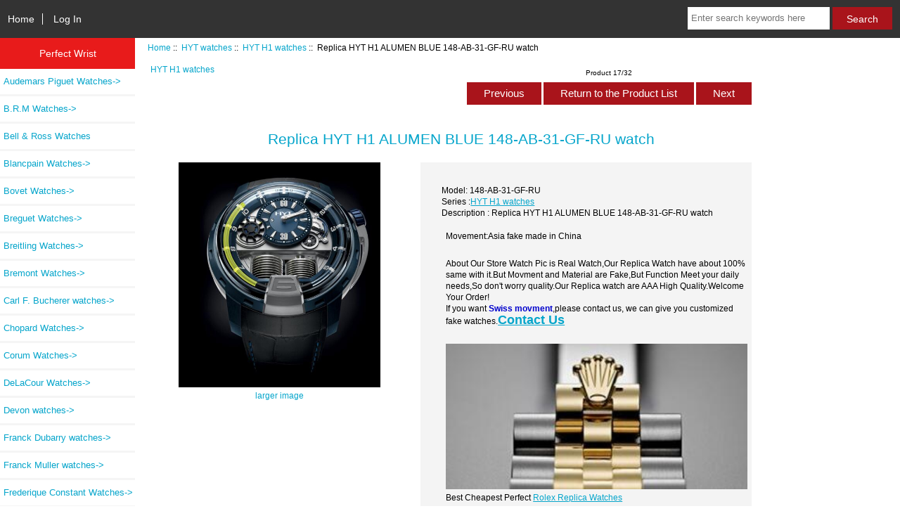

--- FILE ---
content_type: text/html; charset=utf-8
request_url: https://www.perfectwrist.ru/replica-hyt-h1-alumen-blue-148ab31gfru-watch-p-6294.html
body_size: 7799
content:
<!DOCTYPE html>
<html dir="ltr" lang="en">
  <head>
  <meta charset="utf-8">
  <title>Replica HYT H1 ALUMEN BLUE 148-AB-31-GF-RU watch [148-AB-31-GF-RU] : Perfect Wrist- High Quality Replica Watches For Sale Fake Watches - Perfectwrist.ru</title>
  <meta name="keywords" content="Replica HYT H1 ALUMEN BLUE 148-AB-31-GF-RU watch [148-AB-31-GF-RU] Audemars Piguet Watches Rado Watches Hublot Watches Richard Mille Watches DeLaCour Watches Urwerk Watches Ulysse Nardin Watches Chopard Watches Patek Philippe Watches Tonino Lamborghini Watches Graham Watches Zenith Watches B.R.M Watches Breguet Watches Bell & Ross Watches Blancpain Watches Maurice Lacroix watches Breitling Watches U-Boat Watches Greubel Forsey watches Harry Winston watches Girard-Perregaux watches Longines watches Jacob & Co watches Franck Dubarry watches HYT watches Devon watches Porsche Design Watches Carl F. Bucherer watches Corum Watches Romain Jerome Watches Oris watches Franck Muller watches MB & F watches Grand Seiko Watches Bremont Watches Rebellion watches TUDOR Watches Rolex Watches Payment Glashuette Original Watches Versace Watches Parmigiani Watches Movado Watches Bovet Watches Frederique Constant Watches Perfect wrist replica fake watches made China" />
  <meta name="description" content="Perfect Wrist- High Quality Replica Watches For Sale Fake Watches - Perfectwrist.ru Replica HYT H1 ALUMEN BLUE 148-AB-31-GF-RU watch [148-AB-31-GF-RU] - Our Luxruy replica HYT H1 ALUMEN BLUE 148-AB-31-GF-RU watches are best replica. Please Check out our luxury replica high quality watches catalog and be amazed! Item Type: replica HYT H1 watches " />
  <meta http-equiv="Access-Control-Allow-Origin" content="*">


  <meta name="viewport" content="width=device-width, initial-scale=1, user-scalable=yes"/>


  <base href="https://www.perfectwrist.ru/" />
  <link rel="canonical" href="https://www.perfectwrist.ru/replica-hyt-h1-alumen-blue-148ab31gfru-watch-p-6294.html" />

<link rel="stylesheet" type="text/css" href="includes/templates/responsive_classic/css/stylesheet.css" />
<link rel="stylesheet" type="text/css" href="includes/templates/responsive_classic/css/stylesheet_colors.css" />
<link rel="stylesheet" type="text/css" href="includes/templates/responsive_classic/css/stylesheet_css_buttons.css" />
<link rel="stylesheet" type="text/css" media="print" href="includes/templates/responsive_classic/css/print_stylesheet.css" />

<script type="text/javascript">window.jQuery || document.write(unescape('%3Cscript type="text/javascript" src="https://code.jquery.com/jquery-3.3.1.min.js" integrity="sha256-FgpCb/KJQlLNfOu91ta32o/NMZxltwRo8QtmkMRdAu8=" crossorigin="anonymous"%3E%3C/script%3E'));</script>
<script type="text/javascript">window.jQuery || document.write(unescape('%3Cscript type="text/javascript" src="includes/templates/responsive_classic/jscript/jquery.min.js"%3E%3C/script%3E'));</script>
<script type="text/javascript">window.jQuery || document.write(unescape('%3Cscript type="text/javascript" src="includes/templates/template_default/jscript/jquery.min.js"%3E%3C/script%3E'));</script>

<script type="text/javascript" src="includes/templates/responsive_classic/jscript/jscript_matchHeight-min.js"></script>
<script type="text/javascript" src="includes/modules/pages/product_info/jscript_textarea_counter.js"></script>
<script>
if (typeof zcJS == "undefined" || !zcJS) {
  window.zcJS = { name: 'zcJS', version: '0.1.0.0' };
}

zcJS.ajax = function (options) {
  options.url = options.url.replace("&amp;", unescape("&amp;"));
  var deferred = jQuery.Deferred(function (d) {
      var securityToken = 'cc958be46e56f8f71dd43e9c304da0a6';
      var defaults = {
          cache: false,
          type: 'POST',
          traditional: true,
          dataType: 'json',
          timeout: 5000,
          data: jQuery.extend(true,{
            securityToken: securityToken
        }, options.data)
      },
      settings = jQuery.extend(true, {}, defaults, options);
      if (typeof(console.log) == 'function') {
          console.log( settings );
      }

      d.done(settings.success);
      d.fail(settings.error);
      d.done(settings.complete);
      var jqXHRSettings = jQuery.extend(true, {}, settings, {
          success: function (response, textStatus, jqXHR) {
            d.resolve(response, textStatus, jqXHR);
          },
          error: function (jqXHR, textStatus, errorThrown) {
              if (window.console) {
                if (typeof(console.log) == 'function') {
                  console.log(jqXHR);
                }
              }
              d.reject(jqXHR, textStatus, errorThrown);
          },
          complete: d.resolve
      });
      jQuery.ajax(jqXHRSettings);
   }).fail(function(jqXHR, textStatus, errorThrown) {
   var response = jqXHR.getResponseHeader('status');
   var responseHtml = jqXHR.responseText;
   var contentType = jqXHR.getResponseHeader("content-type");
   switch (response)
     {
       case '403 Forbidden':
         var jsonResponse = JSON.parse(jqXHR.responseText);
         var errorType = jsonResponse.errorType;
         switch (errorType)
         {
           case 'ADMIN_BLOCK_WARNING':
           break;
           case 'AUTH_ERROR':
           break;
           case 'SECURITY_TOKEN':
           break;

           default:
             alert('An Internal Error of type '+errorType+' was received while processing an ajax call. The action you requested could not be completed.');
         }
       break;
       default:
        if (jqXHR.status === 200) {
            if (contentType.toLowerCase().indexOf("text/html") >= 0) {
                document.open();
                document.write(responseHtml);
                document.close();
            }
         }
     }
   });

  var promise = deferred.promise();
  return promise;
};
zcJS.timer = function (options) {
  var defaults = {
    interval: 10000,
    startEvent: null,
    intervalEvent: null,
    stopEvent: null

},
  settings = jQuery.extend(true, {}, defaults, options);

  var enabled = new Boolean(false);
  var timerId = 0;
  var mySelf;
  this.Start = function()
  {
      this.enabled = new Boolean(true);

      mySelf = this;
      mySelf.settings = settings;
      if (mySelf.enabled)
      {
          mySelf.timerId = setInterval(
          function()
          {
              if (mySelf.settings.intervalEvent)
              {
                mySelf.settings.intervalEvent(mySelf);
              }
          }, mySelf.settings.interval);
          if (mySelf.settings.startEvent)
          {
            mySelf.settings.startEvent(mySelf);
          }
      }
  };
  this.Stop = function()
  {
    mySelf.enabled = new Boolean(false);
    clearInterval(mySelf.timerId);
    if (mySelf.settings.stopEvent)
    {
      mySelf.settings.stopEvent(mySelf);
    }
  };
};

</script>


<script type="text/javascript">

(function($) {
$(document).ready(function() {

$('#contentMainWrapper').addClass('onerow-fluid');
 $('#mainWrapper').css({
     'max-width': '100%',
     'margin': 'auto'
 });
 $('#headerWrapper').css({
     'max-width': '100%',
     'margin': 'auto'
 });
 $('#navSuppWrapper').css({
     'max-width': '100%',
     'margin': 'auto'
 });


$('.leftBoxContainer').css('width', '');
$('.rightBoxContainer').css('width', '');
$('#mainWrapper').css('margin', 'auto');

$('a[href="#top"]').click(function(){
$('html, body').animate({scrollTop:0}, 'slow');
return false;
});

$(".categoryListBoxContents").click(function() {
window.location = $(this).find("a").attr("href"); 
return false;
});

$('.centeredContent').matchHeight();
$('.specialsListBoxContents').matchHeight();
$('.centerBoxContentsAlsoPurch').matchHeight();
$('.categoryListBoxContents').matchHeight();

$('.no-fouc').removeClass('no-fouc');
});

}) (jQuery);

</script>

<script type="text/javascript">
function popupWindow(url) {
  window.open(url,'popupWindow','toolbar=no,location=no,directories=no,status=no,menubar=no,scrollbars=no,resizable=yes,copyhistory=no,width=100,height=100,screenX=150,screenY=150,top=150,left=150')
}
function popupWindowPrice(url) {
  window.open(url,'popupWindow','toolbar=no,location=no,directories=no,status=no,menubar=no,scrollbars=yes,resizable=yes,copyhistory=no,width=600,height=400,screenX=150,screenY=150,top=150,left=150')
}
</script>

<link rel="stylesheet" type="text/css" href="includes/templates/responsive_classic/css/responsive.css" /><link rel="stylesheet" type="text/css" href="includes/templates/responsive_classic/css/responsive_default.css" />  <script type="text/javascript">document.documentElement.className = 'no-fouc';</script>
  <link rel="stylesheet" type="text/css" href="https://maxcdn.bootstrapcdn.com/font-awesome/4.7.0/css/font-awesome.min.css" />
</head>


<body id="productinfoBody">



<div id="mainWrapper">



<!--bof-header logo and navigation display-->

<div id="headerWrapper">

<!--bof navigation display-->
<div id="navMainWrapper" class="group onerow-fluid">

<div id="navMain">
  <ul class="back">
    <li><a href="https://www.perfectwrist.ru/">Home</a></li>
    <li class="last"><a href="https://www.perfectwrist.ru/index.php?main_page=login">Log In</a></li>

  </ul>
<div id="navMainSearch" class="forward"><form name="quick_find_header" action="https://www.perfectwrist.ru/index.php?main_page=advanced_search_result" method="get"><input type="hidden" name="main_page" value="advanced_search_result" /><input type="hidden" name="search_in_description" value="1" /><input type="text" name="keyword" size="6" maxlength="30" style="width: 100px" placeholder="Enter search keywords here" aria-label="Enter search keywords here"  />&nbsp;<input class="cssButton submit_button button  button_search" onmouseover="this.className='cssButtonHover  button_search button_searchHover'" onmouseout="this.className='cssButton submit_button button  button_search'" type="submit" value="Search" /></form></div>
</div>
</div>
<!--eof navigation display-->


<!--bof branding display-->


<!--eof branding display-->
<!--eof header logo and navigation display-->


<!--bof optional categories tabs navigation display-->

<!--eof optional categories tabs navigation display-->

<!--bof header ezpage links-->
<!--eof header ezpage links-->
</div>


<div id="contentMainWrapper">

  <div class="col150">
<!--// bof: categories //-->
<div class="leftBoxContainer" id="categories" style="width: 200px">
<h3 class="leftBoxHeading" id="categoriesHeading">Perfect Wrist</h3>
<div id="categoriesContent" class="sideBoxContent"><ul class="list-links">
<li><a class="category-top" href="https://www.perfectwrist.ru/audemars-piguet-watches-c-1.html">Audemars Piguet Watches-&gt;</a></li>
<li><a class="category-top" href="https://www.perfectwrist.ru/brm-watches-c-167.html">B.R.M Watches-&gt;</a></li>
<li><a class="category-top" href="https://www.perfectwrist.ru/bell-ross-watches-c-187.html">Bell & Ross Watches</a></li>
<li><a class="category-top" href="https://www.perfectwrist.ru/blancpain-watches-c-192.html">Blancpain Watches-&gt;</a></li>
<li><a class="category-top" href="https://www.perfectwrist.ru/bovet-watches-c-479.html">Bovet Watches-&gt;</a></li>
<li><a class="category-top" href="https://www.perfectwrist.ru/breguet-watches-c-178.html">Breguet Watches-&gt;</a></li>
<li><a class="category-top" href="https://www.perfectwrist.ru/breitling-watches-c-206.html">Breitling Watches-&gt;</a></li>
<li><a class="category-top" href="https://www.perfectwrist.ru/bremont-watches-c-395.html">Bremont Watches-&gt;</a></li>
<li><a class="category-top" href="https://www.perfectwrist.ru/carl-f-bucherer-watches-c-338.html">Carl F. Bucherer watches-&gt;</a></li>
<li><a class="category-top" href="https://www.perfectwrist.ru/chopard-watches-c-126.html">Chopard Watches-&gt;</a></li>
<li><a class="category-top" href="https://www.perfectwrist.ru/corum-watches-c-349.html">Corum Watches-&gt;</a></li>
<li><a class="category-top" href="https://www.perfectwrist.ru/delacour-watches-c-117.html">DeLaCour Watches-&gt;</a></li>
<li><a class="category-top" href="https://www.perfectwrist.ru/devon-watches-c-317.html">Devon watches-&gt;</a></li>
<li><a class="category-top" href="https://www.perfectwrist.ru/franck-dubarry-watches-c-294.html">Franck Dubarry watches-&gt;</a></li>
<li><a class="category-top" href="https://www.perfectwrist.ru/franck-muller-watches-c-381.html">Franck Muller watches-&gt;</a></li>
<li><a class="category-top" href="https://www.perfectwrist.ru/frederique-constant-watches-c-503.html">Frederique Constant Watches-&gt;</a></li>
<li><a class="category-top" href="https://www.perfectwrist.ru/girardperregaux-watches-c-251.html">Girard-Perregaux  watches-&gt;</a></li>
<li><a class="category-top" href="https://www.perfectwrist.ru/glashuette-original-watches-c-437.html">Glashuette Original Watches-&gt;</a></li>
<li><a class="category-top" href="https://www.perfectwrist.ru/graham-watches-c-156.html">Graham Watches-&gt;</a></li>
<li><a class="category-top" href="https://www.perfectwrist.ru/grand-seiko-watches-c-390.html">Grand Seiko Watches-&gt;</a></li>
<li><a class="category-top" href="https://www.perfectwrist.ru/greubel-forsey-watches-c-226.html">Greubel Forsey watches</a></li>
<li><a class="category-top" href="https://www.perfectwrist.ru/harry-winston-watches-c-227.html">Harry Winston watches-&gt;</a></li>
<li><a class="category-top" href="https://www.perfectwrist.ru/hublot-watches-c-28.html">Hublot Watches-&gt;</a></li>
<li><a class="category-top" href="https://www.perfectwrist.ru/hyt-watches-c-298.html"><span class="category-subs-parent">HYT watches</span>-&gt;</a></li>
<li><a class="category-products" href="https://www.perfectwrist.ru/hyt-h0-watches-c-298_300.html">&nbsp;&nbsp;|_&nbsp;HYT H0 watches</a></li>
<li><a class="category-products" href="https://www.perfectwrist.ru/hyt-h1-watches-c-298_302.html"><span class="category-subs-selected">&nbsp;&nbsp;|_&nbsp;HYT H1 watches</span></a></li>
<li><a class="category-products" href="https://www.perfectwrist.ru/hyt-h2-watches-c-298_303.html">&nbsp;&nbsp;|_&nbsp;HYT H2 watches</a></li>
<li><a class="category-products" href="https://www.perfectwrist.ru/hyt-h4-watches-c-298_352.html">&nbsp;&nbsp;|_&nbsp;HYT H4 watches</a></li>
<li><a class="category-products" href="https://www.perfectwrist.ru/hyt-h5-watches-c-298_408.html">&nbsp;&nbsp;|_&nbsp;HYT H5 watches</a></li>
<li><a class="category-products" href="https://www.perfectwrist.ru/hyt-h%C2%B20-watches-c-298_299.html">&nbsp;&nbsp;|_&nbsp;HYT H²0  watches</a></li>
<li><a class="category-products" href="https://www.perfectwrist.ru/hyt-moon-c-298_550.html">&nbsp;&nbsp;|_&nbsp;HYT Moon</a></li>
<li><a class="category-products" href="https://www.perfectwrist.ru/hyt-skull-watches-c-298_301.html">&nbsp;&nbsp;|_&nbsp;HYT skull watches</a></li>
<li><a class="category-products" href="https://www.perfectwrist.ru/hyt-soonow-c-298_403.html">&nbsp;&nbsp;|_&nbsp;HYT SOONOW</a></li>
<li><a class="category-top" href="https://www.perfectwrist.ru/jacob-co-watches-c-287.html">Jacob & Co watches-&gt;</a></li>
<li><a class="category-top" href="https://www.perfectwrist.ru/longines-watches-c-272.html">Longines watches-&gt;</a></li>
<li><a class="category-top" href="https://www.perfectwrist.ru/maurice-lacroix-watches-c-199.html">Maurice Lacroix watches-&gt;</a></li>
<li><a class="category-top" href="https://www.perfectwrist.ru/mb-f-watches-c-387.html">MB & F watches-&gt;</a></li>
<li><a class="category-top" href="https://www.perfectwrist.ru/movado-watches-c-451.html">Movado Watches-&gt;</a></li>
<li><a class="category-top" href="https://www.perfectwrist.ru/oris-watches-c-366.html">Oris watches-&gt;</a></li>
<li><a class="category-top" href="https://www.perfectwrist.ru/parmigiani-watches-c-447.html">Parmigiani Watches-&gt;</a></li>
<li><a class="category-top" href="https://www.perfectwrist.ru/patek-philippe-watches-c-149.html">Patek Philippe Watches-&gt;</a></li>
<li><a class="category-top" href="https://www.perfectwrist.ru/payment-c-432.html">Payment</a></li>
<li><a class="category-top" href="https://www.perfectwrist.ru/porsche-design-watches-c-320.html">Porsche Design Watches-&gt;</a></li>
<li><a class="category-top" href="https://www.perfectwrist.ru/rado-watches-c-10.html">Rado Watches-&gt;</a></li>
<li><a class="category-top" href="https://www.perfectwrist.ru/rebellion-watches-c-412.html">Rebellion watches-&gt;</a></li>
<li><a class="category-top" href="https://www.perfectwrist.ru/richard-mille-watches-c-58.html">Richard Mille Watches-&gt;</a></li>
<li><a class="category-top" href="https://www.perfectwrist.ru/rolex-watches-c-425.html">Rolex Watches-&gt;</a></li>
<li><a class="category-top" href="https://www.perfectwrist.ru/romain-jerome-watches-c-360.html">Romain Jerome Watches-&gt;</a></li>
<li><a class="category-top" href="https://www.perfectwrist.ru/tonino-lamborghini-watches-c-155.html">Tonino Lamborghini Watches</a></li>
<li><a class="category-top" href="https://www.perfectwrist.ru/tudor-watches-c-418.html">TUDOR Watches-&gt;</a></li>
<li><a class="category-top" href="https://www.perfectwrist.ru/uboat-watches-c-219.html">U-Boat Watches-&gt;</a></li>
<li><a class="category-top" href="https://www.perfectwrist.ru/ulysse-nardin-watches-c-122.html">Ulysse Nardin Watches-&gt;</a></li>
<li><a class="category-top" href="https://www.perfectwrist.ru/urwerk-watches-c-120.html">Urwerk Watches</a></li>
<li><a class="category-top" href="https://www.perfectwrist.ru/versace-watches-c-444.html">Versace Watches-&gt;</a></li>
<li><a class="category-top" href="https://www.perfectwrist.ru/zenith-watches-c-159.html">Zenith Watches-&gt;</a></li>
</ul></div></div>
<!--// eof: categories //-->

  </div>


  <div class="col670">

<!-- bof  breadcrumb -->
    <div id="navBreadCrumb">  <a href="https://www.perfectwrist.ru/">Home</a>&nbsp;::&nbsp;
  <a href="https://www.perfectwrist.ru/hyt-watches-c-298.html">HYT watches</a>&nbsp;::&nbsp;
  <a href="https://www.perfectwrist.ru/hyt-h1-watches-c-298_302.html">HYT H1 watches</a>&nbsp;::&nbsp;
Replica HYT H1 ALUMEN BLUE 148-AB-31-GF-RU watch
</div>
<!-- eof breadcrumb -->


<!-- bof upload alerts -->
<!-- eof upload alerts -->

<style type="text/css">
<!--
.STYLE1 {font-weight: bold}
.STYLE2 {
	color: #0000CC;
	font-weight: bold;
}
-->
</style>

<div class="centerColumn" id="productGeneral">

<!--bof Form start-->
<form name="cart_quantity" action="https://www.perfectwrist.ru/replica-hyt-h1-alumen-blue-148ab31gfru-watch-p-6294.html?action=add_product" method="post" enctype="multipart/form-data"><input type="hidden" name="securityToken" value="cc958be46e56f8f71dd43e9c304da0a6" />
<!--eof Form start-->


<!--bof Category Icon -->

<div id="categoryIcon" class="categoryIcon alignLeft"><a href="https://www.perfectwrist.ru/hyt-h1-watches-c-298_302.html">HYT H1 watches</a></div>
<!--eof Category Icon -->

<!--bof Prev/Next top position -->
<div class="navNextPrevWrapper centeredContent">
<p class="navNextPrevCounter">Product 17/32</p>
<div class="navNextPrevList"><a href="https://www.perfectwrist.ru/hyt-h10-black-h02095a-replica-watches-for-sale-p-8277.html"><span class="cssButton normal_button button  button_prev" onmouseover="this.className='cssButtonHover normal_button button  button_prev button_prevHover'" onmouseout="this.className='cssButton normal_button button  button_prev'">&nbsp;Previous&nbsp;</span></a></div>
<div class="navNextPrevList"><a href="https://www.perfectwrist.ru/hyt-h1-watches-c-298_302.html"><span class="cssButton normal_button button  button_return_to_product_list" onmouseover="this.className='cssButtonHover normal_button button  button_return_to_product_list button_return_to_product_listHover'" onmouseout="this.className='cssButton normal_button button  button_return_to_product_list'">&nbsp;Return to the Product List&nbsp;</span></a></div>
<div class="navNextPrevList"><a href="https://www.perfectwrist.ru/replica-hyt-h1-azo-project-148pa21gfru-watch-p-6296.html"><span class="cssButton normal_button button  button_next" onmouseover="this.className='cssButtonHover normal_button button  button_next button_nextHover'" onmouseout="this.className='cssButton normal_button button  button_next'">&nbsp;Next&nbsp;</span></a></div>
</div>
<!--eof Prev/Next top position-->

<div id="prod-info-top">
<!--bof Product Name-->
<h1 id="productName" class="productGeneral">Replica HYT H1 ALUMEN BLUE 148-AB-31-GF-RU watch</h1>
<!--eof Product Name-->

<div id="pinfo-left" class="group">
<!--bof Main Product Image -->
<div id="productMainImage" class="centeredContent back">
<script type="text/javascript">
document.write('<a href="javascript:popupWindow(\'https://www.perfectwrist.ru/index.php?main_page=popup_image&amp;pID=6294\')"><img src="images/HYT H1 148-AB-31-GF-RU watch.jpg" alt="Replica HYT H1 ALUMEN BLUE 148-AB-31-GF-RU watch" title="Replica HYT H1 ALUMEN BLUE 148-AB-31-GF-RU watch" width="287" height="320" /><br /><span class="imgLink">larger image</span></a>');
</script>
<noscript>
<a href="https://www.perfectwrist.ru/index.php?main_page=popup_image&amp;pID=6294" target="_blank"><img src="images/HYT H1 148-AB-31-GF-RU watch.jpg" alt="Replica HYT H1 ALUMEN BLUE 148-AB-31-GF-RU watch" title="Replica HYT H1 ALUMEN BLUE 148-AB-31-GF-RU watch" width="287" height="320" /><br /><span class="imgLink">larger image</span></a></noscript>
</div><!--eof Main Product Image-->

<!--bof Additional Product Images -->
 <!--eof Additional Product Images -->
</div>

<div id="pinfo-right" class="group grids">
<!--bof Product Price block -->
<!--bof Product details list  -->
<ul id="productDetailsList">
  <li>Model: 148-AB-31-GF-RU</li>
  
  
  
  <li>Series :<a href="https://www.perfectwrist.ru/hyt-h1-watches-c-298_302.html">HYT H1 watches</a></li>
  <li>Description : Replica HYT H1 ALUMEN BLUE 148-AB-31-GF-RU watch</li>
  <p id="availability_statut">
				<span id="availability_label">Movement:Asia fake made in China</span></p>
<P>About Our Store Watch Pic is Real Watch,Our Replica Watch have about 100% same with it.But Movment and Material are Fake,But Function Meet your daily needs,So don't worry quality.Our Replica watch are AAA High Quality.Welcome Your Order!<br />If you want <span class="STYLE2">Swiss movment</span>,please contact us, we can give you customized fake watches.<span class="contact STYLE1"><a href="https://www.perfectwrist.ru/contact_us.html">Contact Us</a></span></P>
<p><a href="https://www.perfectwrist.ru/rolex-watches-c-425.html"><img src="https://www.perfectwrist.ru/images/Rolexlogo.jpg" width="430" border="0" ></a> Best Cheapest Perfect <a href="https://www.perfectwrist.ru/rolex-watches-c-425.html">Rolex Replica Watches</a></p>	
</ul>
<!--eof Product details list -->

<!--bof free ship icon  -->
<!--eof free ship icon  -->
</div>

<div id="cart-box" class="grids">
<h2 id="productPrices" class="productGeneral">
<span class="productBasePrice">$225.00</span></h2>
<!--eof Product Price block -->

<!--bof Attributes Module -->
<!--eof Attributes Module -->

<!--bof Quantity Discounts table -->
<!--eof Quantity Discounts table -->

<!--bof Add to Cart Box -->
    <div id="cartAdd">
    <div class="max-qty"></div><span class="qty-text">Add to Cart: </span><input type="text" name="cart_quantity" value="1" maxlength="6" size="4" /><input type="hidden" name="products_id" value="6294" /><input class="cssButton submit_button button  button_in_cart" onmouseover="this.className='cssButtonHover  button_in_cart button_in_cartHover'" onmouseout="this.className='cssButton submit_button button  button_in_cart'" type="submit" value="Add to Cart" />          </div>
<!--eof Add to Cart Box-->
</div>
</div>




<!--bof Product description -->
<div id="productDescription" class="productGeneral biggerText"><style type="text/css">
<!--
.STYLE1 {font-size: 18px}
-->
</style>
<div class="ui-box-title STYLE1">
  <p>Our Luxruy replica HYT H1 ALUMEN BLUE 148-AB-31-GF-RU  watches are best replica. Please Check out our luxury replica high quality watches catalog and be amazed! </p>
</div>
 <div class="ui-box-body STYLE1">
 <ul class="product-property-list util-clearfix">
       <li class="property-item" id="product-prop" data-attr="" data-title="Wrist watches">
 <span class="propery-title">Item Type:</span>
 <span class="propery-des" title="Wrist watches"><a href="https://www.perfectwrist.ru/hyt-watches-c-298.html">replica HYT H1 watches</a> 
 </span></li>    
       <BR>
       <li class="property-item">
 <span class="propery-title">Brand Name:</span>  HYT </li>
        <li class="property-item" id="product-prop" data-attr="" data-title="titanium">
 <span class="propery-title">Case Material:</span> Aluminium </li>
 	   <li class="property-item" id="product-prop" data-attr="" data-title="">
 <span class="propery-title"> Case size: </span> 17.90mm, 48.80mm </li>
        <li class="property-item" id="product-prop" data-attr="" data-title="">
 <span class="propery-title">Movement Type:</span> Manual Winding </span></li> 
  		 <li class="property-item" id="product-prop" data-attr="" data-title="">
 <span class="propery-title">Buckle type:</span> Pin Buckle </li> 
 	   <li class="property-item" id="product-prop" data-attr="" data-title="Buckle">
 <span class="propery-title"> Strap:</span> Rubber </li> 
      <li class="property-item" id="product-prop" data-attr="" data-title="">
 <span class="propery-title">Boxes:</span> common box package</span> </li> 
        <li class="property-item" id="product-prop" data-attr="" data-title="Men">
 <span class="propery-title">Gender:</span> unisex </li> 
         <li class="property-item" id="product-prop" data-attr="" data-title="model">
 <span class="propery-title">Model Number:</span> 148-AB-31-GF-RU   </span></li> 
  <li class="property-item" id="product-prop" data-attr161973-9001="" data-title="">
 <span class="propery-title">Water Resistance Depth:</span> life proof water </span> </li> 
       <li class="property-item" id="product-prop" data-attr161973-9001="" data-title="">
 <span class="propery-title">Functions:</span> Retrograde Hours.Minutes.Seconds.Power Reserve </li>
</ul>
</div></div>
<!--eof Product description -->

<!--bof Prev/Next bottom position -->
<!--eof Prev/Next bottom position -->

<!--bof Reviews button and count-->

<!--eof Reviews button and count -->


<!--bof Product date added/available-->

<!--eof Product date added/available -->

<!--bof Product URL -->
<!--eof Product URL -->

<!--bof also purchased products module-->

<center><div class="centerBoxWrapper" id="similar_product" style="overflow:hidden; width:100%;">
<h2 style="font-size:18px; font-weight:bold; color:#000; margin:5px; padding:5px; height:35px; line-height:5px; border-bottom:1px solid #000; margin-bottom:10px;">Premium Related <a href="https://www.perfectwrist.ru/">Replica Watches</a>: <a href="https://www.perfectwrist.ru/hyt-h1-watches-c-298_302.html">HYT H1 watches</a></h2>
<ul>

<li id="li0" style="float:left; text-align:center; margin:2px; width:200px; list-style-type:none; height:235px;">
<a href="https://www.perfectwrist.ru/buy-luxury-replica-hyt-h1-air-classic-148ab52gftb-watch-p-6285.html"><img src="images/HYT H1 148-AB-52-GF-TB watch.jpg" alt="Buy Luxury Replica HYT H1 AIR CLASSIC 148-AB-52-GF-TB watch" title="Buy Luxury Replica HYT H1 AIR CLASSIC 148-AB-52-GF-TB watch" width="72" height="80" /></a><p style="text-align:center;"><a href="https://www.perfectwrist.ru/buy-luxury-replica-hyt-h1-air-classic-148ab52gftb-watch-p-6285.html">Buy Luxury Replica HYT H1 AIR CLASSIC 148-AB-52-GF-TB watch</a><br /><span class="productBasePrice">$228.00</span></p>
</li>
<li id="li1" style="float:left; text-align:center; margin:2px; width:200px; list-style-type:none; height:235px;">
<a href="https://www.perfectwrist.ru/review-luxury-replica-hyt-h1-titanium-black-dlc-148dl21gflc-men-watch-p-6300.html"><img src="images/HYT H1 148-DL-21-GF-LC watch.jpg" alt="Review Luxury Replica HYT H1 TITANIUM BLACK DLC 148-DL-21-GF-LC men watch" title="Review Luxury Replica HYT H1 TITANIUM BLACK DLC 148-DL-21-GF-LC men watch" width="75" height="80" /></a><p style="text-align:center;"><a href="https://www.perfectwrist.ru/review-luxury-replica-hyt-h1-titanium-black-dlc-148dl21gflc-men-watch-p-6300.html">Review Luxury Replica HYT H1 TITANIUM BLACK DLC 148-DL-21-GF-LC men watch</a><br /><span class="productBasePrice">$225.00</span></p>
</li>
<li id="li2" style="float:left; text-align:center; margin:2px; width:200px; list-style-type:none; height:235px;">
<a href="https://www.perfectwrist.ru/review-luxury-replica-hyt-h1-red2-148tg02rfru-men-watch-p-6298.html"><img src="images/HYT H1 148-TG-02-RF-RU watch.jpg" alt="Review Luxury Replica HYT H1 RED2 148-TG-02-RF-RU men watch" title="Review Luxury Replica HYT H1 RED2 148-TG-02-RF-RU men watch" width="78" height="80" /></a><p style="text-align:center;"><a href="https://www.perfectwrist.ru/review-luxury-replica-hyt-h1-red2-148tg02rfru-men-watch-p-6298.html">Review Luxury Replica HYT H1 RED2 148-TG-02-RF-RU men watch</a><br /><span class="productBasePrice">$225.00</span></p>
</li>
<li id="li3" style="float:left; text-align:center; margin:2px; width:200px; list-style-type:none; height:235px;">
<a href="https://www.perfectwrist.ru/replica-hyt-h1-azo-project-148pa21gfru-watch-p-6296.html"><img src="images/HYT H1 148-PA-21-GF-RU watch.jpg" alt="Replica HYT H1 AZO PROJECT 148-PA-21-GF-RU watch" title="Replica HYT H1 AZO PROJECT 148-PA-21-GF-RU watch" width="72" height="80" /></a><p style="text-align:center;"><a href="https://www.perfectwrist.ru/replica-hyt-h1-azo-project-148pa21gfru-watch-p-6296.html">Replica HYT H1 AZO PROJECT 148-PA-21-GF-RU watch</a><br /><span class="productBasePrice">$225.00</span></p>
</li>
<li id="li4" style="float:left; text-align:center; margin:2px; width:200px; list-style-type:none; height:235px;">
<a href="https://www.perfectwrist.ru/replica-hyt-h1-sand-barth-148ns11bfrb-watch-p-6290.html"><img src="images/HYT H1 148-NS-11-BF-RB watch.jpg" alt="Replica HYT H1 SAND BARTH 148-NS-11-BF-RB watch" title="Replica HYT H1 SAND BARTH 148-NS-11-BF-RB watch" width="73" height="80" /></a><p style="text-align:center;"><a href="https://www.perfectwrist.ru/replica-hyt-h1-sand-barth-148ns11bfrb-watch-p-6290.html">Replica HYT H1 SAND BARTH 148-NS-11-BF-RB watch</a><br /><span class="productBasePrice">$225.00</span></p>
</li>
<li id="li5" style="float:left; text-align:center; margin:2px; width:200px; list-style-type:none; height:235px;">
<a href="https://www.perfectwrist.ru/buy-luxury-replica-hyt-h1-colorblock-red-148tt80nffr-watch-p-6279.html"><img src="images/HYT H1 148-TT-80-NF-FR watch.jpg" alt="Buy Luxury Replica HYT H1 Colorblock RED 148-TT-80-NF-FR watch" title="Buy Luxury Replica HYT H1 Colorblock RED 148-TT-80-NF-FR watch" width="70" height="80" /></a><p style="text-align:center;"><a href="https://www.perfectwrist.ru/buy-luxury-replica-hyt-h1-colorblock-red-148tt80nffr-watch-p-6279.html">Buy Luxury Replica HYT H1 Colorblock RED 148-TT-80-NF-FR watch</a><br /><span class="productBasePrice">$228.00</span></p>
</li>
</ul>
</center>
  <p><strong>Recommended For You</strong>: <span class="STYLE9"><a href="https://www.perfectwrist.ru/audemars-piguet-watches-c-1.html">Replica Audemars Piguet Watches</a>; <a href="https://www.perfectwrist.ru/tudor-watches-c-418.html">Replica Tudor Watches</a>; <a href="https://www.perfectwrist.ru/rolex-watches-c-425.html">Replica Rolex Watches</a>;<a href="https://www.perfectwrist.ru/richard-mille-watches-c-58.html">Replica Richard Mille Watches </a>; <a href="https://www.perfectwrist.ru/breitling-watches-c-206.html">Replica Breitling Watches</a> ; <a href="https://www.perfectwrist.ru/patek-philippe-watches-c-149.html">Replica Patek Philippe Watches</a></span> ; <a href="https://www.perfectwrist.ru/tudor-black-bay-watches-c-418_429.html">Tudor Black Bay Replica Watches</a> ... </p>
</div><!--eof also purchased products module-->

<!--bof Form close-->
</form>
<!--bof Form close-->
</div>

  </div>


  <div class="col150">
  </div>


</div>



<!--bof-navigation display -->
<div id="navSuppWrapper">
<div id="navSupp">
<ul>
<li><a href="https://www.perfectwrist.ru/">Home</a></li>
  <li><a href="https://www.perfectwrist.ru/contact_us.html">Contact Us</a></li>
  <li><a href="https://www.perfectwrist.ru/shippinginfo.html">Shipping Information</a></li>
  <li><a href="https://www.perfectwrist.ru/payment-ezp-3.html">Payment</a></li>
  <li><a href="https://www.perfectwrist.ru/swiss-movement-ezp-4.html">Swiss Movement</a></li>
</ul>
</div>
</div>
<!--eof-navigation display -->

<!--bof-ip address display -->

<!--eof-ip address display -->

<!--bof-banner #5 display -->

<!--eof-banner #5 display -->

<!--bof- site copyright display -->
<div id="siteinfoLegal" class="legalCopyright">Copyright &copy; 2026 <a href="https://www.perfectwrist.ru/index.php?main_page=index">https://www.perfectwrist.ru</a>. Powered by <a href="https://www.zen-cart.com" rel="noopener noreferrer" target="_blank">Zen Cart</a></div>
<script charset="UTF-8" id="LA_COLLECT" src="//sdk.51.la/js-sdk-pro.min.js"></script>
<script>LA.init({id:"KKPdEOr1MpwlU3Xt",ck:"KKPdEOr1MpwlU3Xt"})</script>

<!--eof- site copyright display -->



</div>
<!--bof- parse time display -->

<!--eof- parse time display -->
<!--bof- banner #6 display -->

<!--eof- banner #6 display -->




 


<script defer src="https://static.cloudflareinsights.com/beacon.min.js/vcd15cbe7772f49c399c6a5babf22c1241717689176015" integrity="sha512-ZpsOmlRQV6y907TI0dKBHq9Md29nnaEIPlkf84rnaERnq6zvWvPUqr2ft8M1aS28oN72PdrCzSjY4U6VaAw1EQ==" data-cf-beacon='{"version":"2024.11.0","token":"0c4d9f32e2f54136b82fda8dc7762706","r":1,"server_timing":{"name":{"cfCacheStatus":true,"cfEdge":true,"cfExtPri":true,"cfL4":true,"cfOrigin":true,"cfSpeedBrain":true},"location_startswith":null}}' crossorigin="anonymous"></script>
</body>
</html>


--- FILE ---
content_type: text/css
request_url: https://www.perfectwrist.ru/includes/templates/responsive_classic/css/stylesheet.css
body_size: 6160
content:
/**
 * Main CSS Stylesheet
 *
 * @copyright Copyright 2003-2020 Zen Cart Development Team
 * @copyright Portions Copyright 2003 osCommerce
 * @license http://www.zen-cart.com/license/2_0.txt GNU Public License V2.0
 * @version $Id: DrByte 2020 May 23 Modified in v1.5.7 $
 */

/*bof basic elements*/
body {margin:0;font-family:verdana, arial, helvetica, sans-serif;font-size:72.5%;line-height:140%;}
/*general link styles*/
a img {border:none;}
a:link, #navEZPagesTOC ul li a {text-decoration:underline;}
a:visited {text-decoration:underline;}
.sideBoxContent a:visited{}
a:hover, #navEZPagesTOC ul li a:hover, #navMain ul li a:hover, #navSupp ul li a:hover{}
a:active {}
/*heading styles*/
h1 {font-size:1.8em;line-height:25px;}
h2 {font-size:1.4em;}
h3 {font-size:1.3em;}
h4, h5, h6, h4.optionName, LEGEND, ADDRESS, .larger{font-size:1.1em;}
h1, h2, h3, h4, h5, h6 {margin:20px 0;}
.biggerText {font-size:1.2em;line-height:160%;}
P, ADDRESS {padding:0.5em;}
ADDRESS {font-style:normal;}
HR {height: 1px;margin-top:0.5em;border:none;}
#logo, .centerBoxContents, .specialsListBoxContents, .categoryListBoxContents, .centerBoxContentsAlsoPurch, .attribImg {float:left;}
.centeredContent, TH, #cartEmptyText, #cartBoxGVButton, #cartBoxEmpty, #cartBoxVoucherBalance, #navCatTabsWrapper, #navEZPageNextPrev, #bannerOne, #bannerTwo,  #bannerThree,  #bannerFour,  #bannerFive,  #bannerSix, #siteinfoLegal, #siteinfoCredits, #siteinfoStatus, #siteinfoIP, .center, .cartRemoveItemDisplay, .cartQuantityUpdate, .cartQuantity, .cartTotalsDisplay, #cartBoxGVBalance, .leftBoxHeading, .centerBoxHeading,.rightBoxHeading, .productListing-data, .accountQuantityDisplay, .ratingRow, LABEL#textAreaReviews, #productMainImage, #reviewsInfoDefaultProductImage, #productReviewsDefaultProductImage, #reviewWriteMainImage, .centerBoxContents, .specialsListBoxContents, .categoryListBoxContents, .additionalImages, .centerBoxContentsSpecials, .centerBoxContentsAlsoPurch, .centerBoxContentsFeatured, .centerBoxContentsNew, .gvBal, .attribImg {text-align:center;}
#navCategoryIcon, .buttonRow, #indexProductListCatDescription {margin:0.5em;}
/*floats and clears*/
.back {float:left;}
.forward, #shoppingCartDefault #PPECbutton {float:right;}
.clearBoth {clear:both;}
.bold {font-weight:bold;}
.hiddenField {display:none;}
.visibleField {display:inline;}
#contentColumnMain, #navColumnOne, #navColumnTwo, .centerBoxContents, .specialsListBoxContents, .categoryListBoxContents, .additionalImages, .centerBoxContentsSpecials, .centerBoxContentsAlsoPurch, .centerBoxContentsFeatured, .centerBoxContentsNew, .alert {vertical-align:top;}
.alert {margin-left:0.5em;}
.important {font-weight:bold;}
.gvBal {float:right;}
.centerColumn, #bannerOne, #bannerTwo,  #bannerThree,  #bannerFour,  #bannerFive,  #bannerSix {padding:0.8em;}
.smallText, #siteinfoLegal, #siteinfoCredits, #siteinfoStatus, #siteinfoIP {font-size:0.9em;}
.information {padding: 10px 3px; line-height: 150%;}
.group:after {content: "";display:table;clear:both;}
/*blue text color change to your color*/
.blue{}
.blue:hover{}
.last{border:none !important;}
.no-fouc {display: none;}
.italic{font-style:italic;}
.back-margin{margin-top:30px;}
.onerow-fluid{width:75% !important;margin:auto;}

/*bof form elements*/
CODE {font-family:arial, verdana, helvetica, sans-serif;font-size:1em;}
FORM, SELECT, INPUT {display:inline;font-size:1em;margin:0 0.1em 0 0;}
input{height:35px;padding-left:5px;margin-bottom:10px;}
select{border:none;padding-left:5px;width:51%;}
TEXTAREA {margin:auto;display:block;width:66%;}
input:focus, select:focus, textarea:focus {}
legend{padding:0;display:table;text-align:center;width:100%;padding:10px 0;font-size:1.3em;}
fieldset{border:0;padding:0.01em 0 0 0;padding-bottom:20px;padding-top:20px;margin:0;min-width:0;margin-bottom:20px;}
body:not(:-moz-handler-blocked) fieldset{display:table-cell;}
fieldset > fieldset{}
fieldset fieldset legend{text-align:left;padding:0;margin:0;position:relative;left:20px;font-size:120%;display:table;background:none;}
fieldset p{margin-left:20px;}
fieldset label, fieldset .inputLabel, fieldset h3, fieldset address, #advSearchDefault input, fieldset .buttonRow.back, fieldset select, fieldset input[type=radio], fieldset input[type=checkbox], fieldset div{margin-left:20px;}
fieldset div, fieldset .buttonRow.forward{margin-right:20px;}
option{font-size:110%;}
LABEL, h4.optionName {line-height:1.5em;padding:0.2em;}
LABEL.checkboxLabel, LABEL.radioButtonLabel {margin:0.5em 0.3em;}
LABEL.inputLabel {width:11em;float:left;}
LABEL.inputLabelPayment {width:15em;float:left;}
LABEL.selectLabel, LABEL.switchedLabel, LABEL.uploadsLabel {width:12em;float:left;}
LABEL#textAreaReviews {font-weight:normal;margin:1em 0;}
input[type=text]{width:50%;}
#password-current, #login-password, #password-new, #password-confirm{width:50%;}
input[type=radio], input[type=checkbox]{margin-top:8px;vertical-align:middle;height:auto;}
input[type=file], input[type=image]{border:none;width:auto;height:auto;}
input[type=tel], input[type=email], input[type=password]{width:50%;}
select#country, .wrapperAttribsOptions select, #advSearchDefault select, select#stateZone {height:40px;}
select#country, select#stateZone, #state {margin-left:0;}
.ccinfo select{width:auto;height:25px;margin-bottom:10px;}
.sideBoxContent select{width:auto;}
#currenciesContent select{height:35px;}

/*bof warnings, errors, messages*/
.messageStackWarning, .messageStackError, .messageStackSuccess, .messageStackCaution {line-height:1.8em;padding:20px;}
.messageStackWarning, .messageStackError {}
.messageStackSuccess {}
.messageStackCaution {}

/*bof wrappers - page or section containers*/
#mainWrapper {text-align:left;width:100%;vertical-align:top;}
#headerWrapper, #contentMainWrapper, #logoWrapper, #cartBoxListWrapper, #ezPageBoxList, #cartBoxListWrapper ul, #ezPageBoxList ul, #mainWrapper, #popupAdditionalImage,
#popupImage {margin:0;padding:0;}
#contentMainWrapper{padding-bottom:30px;}
#navColumnOneWrapper, #navColumnTwoWrapper, #mainWrapper{margin:auto;}
#mainWrapper{}
#sendSpendWrapper {padding:20px 0;width:100%;}
#sendSpendWrapper .buttonRow{margin-right:20px;}
.floatingBox, #accountLinksWrapper, #checkoutShipto, #checkoutBillto, #navEZPagesTOCWrapper {margin:0;width:47%;}
.floatingBox{width:46%;}
#loginDefault .floatingBox{min-height:240px;}
.shippingEstimatorWrapper {padding:0.5em;}

/*bof header*/
#headerWrapper{}
/*top left navigation*/
#navMainWrapper {margin:0;padding:10px 0;font-size:120%;height:1%;width:100% !important;}
#navMain{width:75%;margin:0 auto;}
#navMain ul  {margin:0;padding:0.5em 0;width:60%;list-style-type:none;text-align:left;line-height:1.5em;}
#navMain ul li {display:inline;}
#navMain ul li a {text-decoration:none;padding:0 0.8em;margin:0;white-space:nowrap;}
#navMain ul li a.navCartContentsIndicator {padding: 10px;border-radius: 10px;margin-right: 5px;}
/*top right search*/
#navMainSearch {width:38%;text-align:right;}
#navMainSearch input[type=text]{vertical-align:top;display:inline-block;border:0;width:65% !important;height:32px;margin:0;font-size:0.9em;-moz-box-sizing: border-box; -webkit-box-sizing: border-box; box-sizing: border-box;}
#navMainSearch input[type=submit]{-moz-box-sizing: border-box; -webkit-box-sizing: border-box; box-sizing: border-box;display:inline-block;margin:0;height:32px;}

.cart-add input[type=text]{vertical-align:top;display:inline-block;border:0;-moz-box-sizing: border-box; -webkit-box-sizing: border-box; box-sizing: border-box;height:42px;border:3px solid #ccc;}
.cart-add input[type=submit], #navMainSearch input[type=submit]{-moz-box-sizing: border-box; -webkit-box-sizing: border-box; box-sizing: border-box;display:inline-block;margin:0;height:32px;}


/*top middle*/
#logo{margin:10px 0;}
#tagline {font-size:1.8em;text-align:center;margin-top:10px;}
/*top categories tabs navigation*/
#navCatTabsWrapper {margin:0;width:100%;}
#navCatTabs ul {font-size:0;text-align:center;overflow:hidden;}
#navCatTabs li {font-size:0.75rem;display: inline-block;margin-top:0;}
#navCatTabs ul li:last-child{}
#navCatTabs li a {text-decoration: none;padding: 1.2em 1.0em;display: block;}
#navCatTabs li a:hover {}
#navCatTabs li:hover{}
/*top ezpages links*/
#navEZPagesTop {margin:0;width:100%;}
#navEZPagesTop ul {font-size:0;text-align:center;overflow:hidden;}
#navEZPagesTop li {font-size:0.75rem;display: inline-block;margin-top:0;}
#navEZPagesTop ul li:last-child{}
#navEZPagesTop li a {text-decoration: none;padding: 1.2em 1.0em;display: block;}
#navEZPagesTop li a:hover {}

.pagination{margin-top:-10px;}
.pagination ul {font-size:0;text-align:center;overflow:hidden;padding:0;}
.pagination li {font-size:0.7rem;display: inline-block;margin-top:0;}
.pagination li:first-child{border-left:0;}
.pagination li a {text-decoration: none;padding: 1.2em 1.0em;display: block;}
.pagination li a:hover {}
.pagination .current{padding:1.2em 1.0em;}

/*breadcrumbs*/
#navBreadCrumb {margin:0;padding:0.5em;}
#navBreadCrumb a{text-decoration:none;}
#navBreadCrumb a:visited{}
/*view cart icon for phones*/
#navMain i.fa.fa-share{position:relative;top:-10px;left:-10px;}

/*bof footer*/
/*bottom ezpages links*/
#navSuppWrapper {margin:0;width:100%;}
#navSupp ul {font-size:0;text-align:center;}
#navSupp li {font-size:0.75rem;display: inline-block;margin-top:0;}
#navSupp ul li:last-child{}
#navSupp li a {text-decoration: none;padding: 1.2em 1.0em;display: block;}
#navSupp li a:hover {}
/*footer copyright*/
#siteinfoIP, #siteinfoLegal, #bannerSix{font-weight:normal;padding:1.0em 0;margin:0;}
#siteinfoLegal a{}
#siteinfoLegal a:hover{}

/*bof ezpages*/
#navEZPagesTOCWrapper {float:right;padding:0 20px 20px 20px;margin:0 0 20px 20px;}
#navEZPagesTOC ul {margin:0;padding:0.5em 0;list-style-type:none;line-height:1.5em;}
#navEZPagesTOC ul li {white-space:nowrap;font-size:130%;line-height:150%;}
#navEZPagesTOC ul li a {padding:0 0.5em;margin:0;text-decoration:none;/*remove text decoration if you want an underline*/}
#navEZPageNextPrev{margin-bottom:30px;}

/*bof left and right hand columns*/
/*styles for centerbox, left and right hand headings*/
h2.centerBoxHeading, h3.rightBoxHeading, h3.leftBoxHeading{font-size:1.2em;font-weight:normal;}
h3.rightBoxHeading a, h3.leftBoxHeading a{color: #ffffff;font-weight:normal;text-decoration:none;/*remove text decoration if you want an underline*/}
h3.rightBoxHeading a:hover, h3.leftBoxHeading a:hover {text-decoration:none;}
.rightBoxHeading, .leftBoxHeading, .centerBoxHeading {margin:0;padding:1.0em 0.2em;}
/*sidebox content styles*/
.sideBoxContent {padding:1.0em;margin-bottom:10px;}
.sideBoxContent a{padding:0.3em 0;display:inline-block;font-size:1.1em;text-decoration:none; /*remove text decoration for underlined links*/}
.sideBoxContent a:hover{}
.sideBoxContentItem{padding:1.0em 0;display:block;cursor:pointer;}
.sideBoxContentItem:hover {}
.sideBoxContentItem img, .reviewsContent img{margin-bottom:20px;}
.rightBoxContent {margin-bottom:1em;}
#ezpagesContent, #informationContent, #moreinformationContent, #bestsellersContent, #documentcategoriesContent, #categoriesContent{padding:0;}
ul.list-links, ol.list-links{padding:0;margin-top:0;}
ul.list-links li{list-style-type:none;}
ol.list-links li{}
ul.list-links li a, ol.list-links li a{padding:10px;display:block;}
ul.list-links li:hover, ol.list-links li:hover{}
.cat-count{}
#cartBoxListWrapper li, .orderHistList li{list-style-type:none;padding:8px 0;}
#cartBoxListWrapper li a, .orderHistList li a{display:inline !important;}
.orderHistList i{margin-left:10px;display:inline;}
#cartBoxListWrapper, .orderHistList {margin:0;padding:0;}
#shoppingcartContent hr{display:none;}
.cartBoxTotal{padding:10px !important;}
.sideBoxContent .productPriceDiscount{font-size:130%;margin-top:3px;}
.sideBoxContent .productSpecialPrice{font-size:120%;}

/*bof shopping cart*/
.tableHeading TH {padding:10px 0;}
.tableHeading{}
#cartSubTotal {text-align:right;line-height:2.2em;padding:10px 0 20px 0;font-size:130%;}
.tableRow, .tableHeading, #cartSubTotal {height:2.2em;}
.cartProductDisplay, .cartUnitDisplay, .cartTotalDisplay, .cartRemoveItemDisplay, .cartQuantityUpdate, .cartQuantity, #cartInstructionsDisplay, .cartTotalsDisplay {padding: 0.5em 0em;}
.cartUnitDisplay, .cartTotalDisplay {text-align:right;padding-right:0.2em;}
.cartTotalDisplay{font-size:130%;}
#scUpdateQuantity {width:2em;}
.cartQuantity {width:4.7em;}
.cartNewItem {position:relative;}
.cartOldItem {position:relative;}
.cartBoxTotal {text-align:right;font-weight:bold;}
.cartRemoveItemDisplay {width:3.5em;}
.cartAttribsList {margin-left:1em;}
.normalprice, .productSpecialPriceSale {text-decoration:line-through;}
.productSpecialPrice, .productSalePrice, .productSpecialPriceSale, .productPriceDiscount {}
#ezPageBoxList ul {list-style-type:none;}
#ezPageBoxList li, .cartBoxTotal {margin:0;padding: 0.2em 0;}
#cartBoxEmpty, #cartBoxVoucherBalance {font-weight:bold;}
.totalBox {width:5.5em;text-align:right;padding:0.2em;}
.lineTitle, .amount {text-align:right;padding:0.2em;}
.amount {width:5.5em;}
#shoppingcartBody #shippingEstimatorContent {clear:both;}
.seDisplayedAddressLabel {text-align:center;padding:10px 0;}
.seDisplayedAddressInfo {text-transform:uppercase;text-align:center;font-weight:bold;}
#seShipTo {padding:0.2em;}
TR.tableHeading {}
.rowOdd {height:1.5em;vertical-align:top;}
.rowEven {height:1.5em;vertical-align:top;}
.cartProdTitle{font-size:120%;}
.cartProductDisplay a{text-decoration:none;}
/*shipping estimator styles*/
#shippingEstimatorContent h2{padding:20px 0;font-weight:normal;text-align:center;}
#shippingEstimatorContent table{border:none !important;margin-top:30px;}
#shippingEstimatorContent td, #shippingEstimatorContent th{border:none !important;}
#shippingEstimatorContent th{padding:10px 0;}
#shippingEstimatorContent tr:nth-child(odd){}
#shippingEstimatorContent td{padding:10px;}

/*bof checkout*/
#order-comments{padding:5px 20px 20px 20px;margin:20px 0;}
#checkoutConfirmDefault .cartTableHeading{height:40px;}
#checkoutShipping .important{margin-right:20px;}
#checkoutShipping input[type=radio]{margin-left:20px;}
#checkoutOrderTotals div, #csNotifications .buttonRow{margin-right:20px;}
#checkoutPayment label, #csNotifications input{margin-left:20px;}
div#checkoutShippingContentChoose{margin-bottom:20px;}
#sendSpendWrapper h2{margin-top:-20px;}

/*bof images*/
#productMainImage, #reviewsInfoDefaultProductImage, #productReviewsDefaultProductImage, #reviewWriteMainImage {margin:0 1em 1em 0;}
.cartImage {margin:0.5em 1em;}

/*bof center boxes*/
.centerBoxContents, .specialsListBoxContents, .categoryListBoxContents, .additionalImages, .centerBoxContentsSpecials, .centerBoxContentsAlsoPurch, .centerBoxContentsFeatured, .centerBoxContentsNew {margin:1em 0;}
.specialsListBoxContents a, .centerBoxContentsAlsoPurch a, .centerBoxContentsFeatured a, .centerBoxContentsSpecials a, .centerBoxContentsNew a{margin:10px auto;font-size:0.8em;display:block;width:90%;text-decoration:none; /*remove text decoration for underlined links*/}
.specialsListBoxContents, .centerBoxContentsSpecials, .centerBoxContentsAlsoPurch, .centerBoxContentsFeatured, .centerBoxContentsNew{font-size:1.6em;cursor:pointer;padding:20px 0;}
.specialsListBoxContents:hover, .centerBoxContentsSpecials:hover, .centerBoxContentsAlsoPurch:hover, .centerBoxContentsFeatured:hover, .centerBoxContentsNew:hover{}
.centerBoxWrapper{overflow:hidden;margin-bottom:30px;clear:both;}
.productPriceDiscount{margin:10px 0 5px 0;display:block;font-size:90%;}
.productPriceDiscount br{display:none;}
.normalprice{font-size:0.9em;}

/*bof categories and product listing*/
#productListHeading, #indexCategoriesHeading{font-weight:normal;margin-bottom:20px;}
.categoryListBoxContents img{margin-bottom:10px;}
.categoryListBoxContents a{font-size:1.2em;text-decoration:none;}
.categoryListBoxContents a:hover{}
.categoryListBoxContents{padding:20px 0;display:block;cursor:pointer;}
.categoryListBoxContents:hover{}
.categoryListBoxContents:hover a{}
#indexProductListCatDescription, #categoryDescription{margin-left:5%;float:left;}
#cat-top{margin-bottom:20px;}
#cat-left{text-align:center;}
#filter-wrapper{padding:10px;}
#filter-wrapper select{width:25%;height:35px;}
.navSplitPagesLinks {display:inline-block;}
.navSplitPagesLinks a{padding:10px;font-weight:bold;text-decoration:none;}
.navSplitPagesLinks a:hover{}
.navSplitEmpty3rdColumn {margin-left: 0 !important;}
.current{padding:10px;}
.productListing-rowheading{padding:10px 10px;text-align:center;}
.productListing-rowheading a{display:inline-block;padding:10px 30px;text-decoration:none;}
.productListing-rowheading a:hover{}
.productListing-odd{padding:20px;overflow:hidden;}
.productListing-even{padding:20px;overflow:hidden;}
.productListing-even, .productListing-odd{clear:both;}
.productListing-even:hover, .productListing-odd:hover{}
.productListing-even form, .productListing-odd form{float:right;}
.cart-add input[type=text]{width:auto !important;}
.list-image{min-height:200px;min-width:20%;float:left;margin-right:5%;}
.list-price{font-size:140%;margin:5px 0;}
.list-more{display:block;padding:8px 20px;float:right;text-align:center;text-decoration:none !important;width:50%;}
.list-more:hover{}
#indexProductList .list-more{width:auto;margin-top:-50px;}
#advancedsearchresultBody .list-more{width:auto;}
.itemTitle{font-weight:normal;font-size:150%;margin:5px 0;width:80%;}
.itemTitle a{text-decoration:none;}
.itemTitle a:hover{}
.tabTable{margin-bottom:20px;}
.listingDescription{width:75%;margin:10px 0;}
.cart-add{float:right;}
.list-input{float:right;width:10%;}
span.list-addtext{display:block;text-align:center;}
.list-input input[type=text]{width:100%;}
.prod-list-wrap{text-align:center;padding:20px 10px 10px 20px;clear:both;height:40px;}
#productsListingListingBottomLinks, #allProductsListingTopLinks, #allProductsListingBottomLinks, #featuredProductsListingTopLinks, #featuredProductsListingBottomLinks, #newProductsDefaultListingTopLinks, #newProductsDefaultListingBottomLinks, #productsListingListingTopLinks{width:47%;margin-left:25%;text-align:center;}
#productsListingBottomNumber, #allProductsListingBottomNumber, #allProductsListingTopNumber, #productsListingTopNumber, #featuredProductsListingBottomNumber, #featuredProductsListingTopNumber, #newProductsDefaultListingTopNumber, #newProductsDefaultListingBottomNumber{width:25%;margin-left:-74%;margin-top:0;}
#newProductsDefaultListingTopNumber, #newProductsDefaultListingBottomNumber{margin-left:-72.5%;}
#featuredProductsListingBottomNumber, #featuredProductsListingTopNumber{margin-left:-71%;}
.button-top{width:25%;text-align:right;margin:-10px 0px 0 0;}
.button-bottom{height:auto;padding:9px 0 5px 0;}
#specialsListing .prod-list-wrap{padding:20px 20px 0 20px;}
#productListing{margin-bottom:20px;}
#no-products{padding:20px;margin:20px 0;}

/*bof new, featured, all listing*/
.listing-wrapper:nth-child(odd) {}
.listing-wrapper{padding:20px;}
.listing-left{width:25%;margin-right:2%;}
.listings-description{padding-top:20px;}
.listing-wrapper .list-more{float:none;}
.listings-description a {margin-left:10px;}

/*bof product info page*/
#prod-info-top{width:100%;clear:both;}
.categoryIcon {float:left;width:35%;}
.categoryIcon a{text-decoration:none;}
.categoryIcon img{margin-bottom:5px;}
.navNextPrevWrapper {padding-bottom: 5px;float:right;margin-bottom:30px;}
.navNextPrevCounter {margin:0;font-size:0.9em;}
.navNextPrevList {display:inline;white-space:nowrap;margin:0;padding:0.5em 0;list-style-type: none;}
#pinfo-left{float:left;width:43%;}
#productMainImage{float:none;margin:0;}
#productMainImage a{text-decoration:none;}
#productAdditionalImages{clear:both;}
.additionalImages{width:90%;margin:10px auto;}
#productName{font-weight:normal;margin-left:30px;line-height:27px;text-align:center;}
#pinfo-right{float:right;width:55%;padding:20px 0 0 0;}
#productDetailsList li{list-style-type:none;}
#productDetailsList{padding:0;margin-left:30px;}
#productPrices{font-size:1.5em;text-align:center;margin:10px 0 10px 0;font-weight:normal;}
.productSpecialPrice{font-size:120%;}
#mediaManagerHeading{font-weight:normal;}
#freeShippingIcon{margin:10px 0 10px 30px;}
#productQuantityDiscounts table{margin:0 auto 20px auto;border:none !important;border-spacing:0 !important;border-collapse:separate !important;}
#productQuantityDiscounts td{padding:10px;border:none;}
#productQuantityDiscounts td:last-child{border:none;}
#productQuantityDiscounts tr:nth-child(even){}
#productQuantityDiscounts table tr:first-child td{padding:5px 10px;border:none !important;}
#mediaManager {width:50%;margin:0.2em 0 0.2em 30px;padding:0.5em 0;}
.mediaTitle {float:left;}
.mediaTypeLink {float:right;}
#attribsOptionsText{font-weight:normal;margin-bottom:10px;}
#cartAdd {text-align:center;}
#cartAdd input[type=text]{-moz-box-sizing: border-box; -webkit-box-sizing: border-box; box-sizing: border-box;vertical-align:top;display:inline-block !important;width:11%;border:none;height:40px;margin:0;padding:7px !important;}
#cartAdd input[type=submit]{-moz-box-sizing: border-box; -webkit-box-sizing: border-box; box-sizing: border-box;display:inline-block !important;margin:0;padding:7px 20px !important;height:40px !important;}
#cart-box{padding:1em;float:right;width:52.5%;}
h4.optionName{margin:1% 30px 0 30px;padding:0;}
.attribImg {width:20%;margin:0.3em 0;}
.attributesComments {font-weight:normal;}
.wrapperAttribsOptions select{width:100%;}
.wrapperAttribsOptions{margin:10px 0;}
#productDescription {padding:0.5em;clear:both;margin:20px 0;line-height:150%;}
.max-qty{margin-bottom:10px;}
#docGeneralDisplay #pinfo-right{background:none;}
.qty-text{display:none;}
.additionalImages a{text-decoration:none;}

/*bof reviews*/
.reviews-wrapper{overflow:hidden;padding:20px;margin:20px 0;}
.reviews-wrapper h2{margin:7px 0;}
.reviews-right{width:50%;}
.reviews-wrapper .smallProductImage{width:18%;}
.reviews-middle{width:40%;margin-right:2%;}
.reviews-wrapper .forward{width:25%;}
#reviewsInfoDefault .reviews-wrapper{padding-top:0;margin-top:50px;}
#reviews-right{width:50%;float:left;}
#review-text{width:100%;margin:20px 0;}
#reviewWriteMainImage{float:none;margin:0;}
#reviewsWritePrice{text-align:center;}
#pinfo-left .buttonRow{width:75%;margin:10px auto;}
#pinfo-left span.cssButton.normal_button, #pinfo-left span.normal_button:hover{display:block;text-align:center;padding:12px 0;}
#reviewsWriteReviewer{text-align:center;margin-bottom:0;font-weight:normal;}
.ratingRow {width:70%;margin:10px auto;}
#reviewsWriteHeading{text-align:center;font-weight:normal;padding:10px 0;margin-bottom:0;}
#reviews-write-wrapper{padding:20px;overflow:hidden;}
#reviewsDefault #reviews-middle{width:40%;}
#productReviewsDefaultHeading{margin-top:0;}
#reviews-top{margin-top:30px;}
.read-reviews-button{width:25%;}
#reviewsDefault .reviews-right{width:70%;}
#productReviewsDefaultNoReviews {clear:both;}
#reviewsDefault .prod-list-wrap{padding:20px;}
#reviewsInfoDefault .rating{margin:10px 0;}

/*bof my account*/
#myAccountGen li, #myAccountNotify li {margin:0;list-style-type:none;}
#myAccountGen li a, #myAccountNotify li a{text-decoration:none;}
.accountTotalDisplay, .accountTaxDisplay {width:20%;text-align:right;}
.accountQuantityDisplay {width:10%;vertical-align:top;}
#gvFaqDefaultContent, #checkoutPayAddressDefault .instructions, #checkoutShipAddressDefault .instructions, #addressBookDefault .instructions, #myAccountNotify, #myAccountGen{padding:20px 20px 20px 30px;margin-top:0;}
#sendSpendWrapper h2, #accountDefault #sendSpendWrapper h2, #gvFaqDefaultSubHeading, #checkoutPayAddressDefaultAddress, #checkoutShipAddressDefaultAddress, #accountLinksWrapper h2, h2#addressBookDefaultPrimary{padding:10px;font-weight:normal;margin-bottom:0;text-align:center;}
#gvFaqDefaultSubHeading{clear:both;}
#accountDefault #sendSpendWrapper h2{margin-top:-20px;clear:both;}
#accountDefault #sendSpendWrapper{margin-top:30px;}
#accountDefault #sendSpendWrapper .buttonRow.forward{margin:0 20px 20px 0;}
#addressBookDefault .instructions{padding-bottom:40px;}
#checkoutPayAddressDefault address, #checkoutShipAddressDefault address, #addressBookDefault address{padding:20px 10% 20px 30px;}
#accountLinksWrapper{width:100%;}
#prevOrders td{padding:10px;}
#accountHistoryDefault .content.back{margin-right:5%;}
#accountHistInfo table td{padding:20px 10px;}
#accountHistInfo hr{display:none;}
#orderTotals{padding:10px;}
#myAccountPaymentInfo, #myAccountShipInfo{margin-top:30px;}
#myAccountPaymentInfo h3, #myAccountShipInfo h3{margin-top:0;padding:10px;font-weight:normal;text-align:center;}
#myAccountPaymentInfo h4, #myAccountShipInfo h4{margin-top:0;padding:10px;font-weight:normal;text-align:center;}
#myAccountPaymentInfo address, #myAccountShipInfo address, #myAccountPaymentInfo div, #myAccountShipInfo div{padding:0 0 20px 30px;}
#accountHistoryDefault .buttonRow{margin-top:20px;clear:both;}
#accountHistoryDefault .content {margin-left:20px;}
#accountHistoryDefault .content.forward {margin-right:20px;}
#accountHistoryDefault .notice{margin-right:20px;}
#accountDefault #sendSpendWrapper{width:100%;border:none;}
#createAcctSuccess div{margin-bottom:30px;}

/*bof popups*/
#popupShippingEstimator, #popupSearchHelp, #popupAdditionalImage, #popupImage, #popupCVVHelp, #popupCouponHelp, #popupAtrribsQuantityPricesHelp, #infoShoppingCart{background:none;}

/*bof home page*/
#indexDefaultHeading{font-weight:normal;}
h2.greeting{margin-bottom:20px;}
h2.greeting a{}
h2.greeting a:hover{}
.home-image{display:block;margin:0 auto;}
#indexHomeBody #navBreadCrumb{display:none;}
#icon{padding:40px;margin:100px;font-size:1500%;}

/*bof misc*/
#upProductsHeading {text-align:left;}
#upDateHeading {text-align:right;}
#siteMapList {width:90%;float:right;}
#gvFaqDefaultContent{line-height:20px;font-size:110%;}
#advSearchDefault .floatingBox{min-height:115px;margin-bottom:30px;}

/*bof login*/
#loginDefault{margin-bottom:30px;}
#loginDefault .inputLabel{margin-left:20px;}
#loginDefault .alert{margin-right:20px;}
.paypal-button-hidden{visibility:hidden;}

/* markup for tables used to present tabular data */
.alignLeft {text-align: left}
.alignCenter {text-align: center}
.alignRight {text-align: right}
.tabTable {width:100%;border:none;padding:0;margin:0; border-spacing:0;border-collapse:collapse;}
table{border:none;padding:0;margin:0; border-spacing:0;border-collapse:collapse;width:100%;}
#cartContentsDisplay {width: 100%;}
#myAccountOrdersStatus, #orderHistoryHeading, #prevOrders {width: 100%;}
.accountOrderId {width:30px;}
.accountOrderDate, .accountOrderStatus, .accountOrderTotal {width:70px;}
#seQuoteResults {width: 100%;}
#seQuoteResults td {}
.listBoxContentTable {width:100%;}
.listBoxContentTable td {}
#upcomingProductsTable {width: 100%;}
.products-listing .productsAllListing, .productsNewListing, .productsFeaturedListing {width: 100%;}
.tableBorder1 td {}

/* Ask a Question */
#productQuestions {
  margin-left: 20px;
  margin-bottom: 5px;
}


--- FILE ---
content_type: text/css
request_url: https://www.perfectwrist.ru/includes/templates/responsive_classic/css/responsive_default.css
body_size: 3093
content:
/**
 *
 * @copyright Copyright 2003-2020 Zen Cart Development Team
 * @copyright Portions Copyright 2003 osCommerce
 * @license http://www.zen-cart.com/license/2_0.txt GNU Public License V2.0
 * @author ZCAdditions.com, ZCA Responsive Template Default
 * @author picaflor-azul.com
 * @version $Id: DrByte 2020 May 20 Modified in v1.5.7 $
 *
 */



@media (min-width:0px) and (max-width:480px){
/*bof responsive*/
.onerow-fluid {width:100% !important;} 
.onerow-fluid>[class*="col"] {float:none;display:block;width:auto;margin:0px;clear:both;}

/*bof header*/
#navMainSearch{display:none;visibility:hidden;}
#navMainSearch1{float:none;text-align:center;padding:10px 0;margin:0;width:100%!important;background:#666;}
#navMainSearch1 input[type=text]{border:none;padding:9px;width:65% !important;font-weight:normal;color:#666;height:auto;position:relative;top:-1px;margin-bottom:0;}
#menu-search input[type="text"]{border:none;padding:9px;font-size:80%;width:50% !important;max-width:65%;font-weight:normal;color:#666;height:auto;position:relative;top:-1px;margin-bottom:0;}
#menu-search{padding:10px 0;}
#menu-search input.cssButton.submit_button.button.button_search, .button_search:hover{font-size:1.0em;}
#navMain, #navMain ul{text-align:right !important;}
#navMain{width:70%;float:right;position:fixed;right:0;top:-3px;z-index:2;}
#navMain ul{float:right;width:100%;padding-right:1.5em;}
div#logoWrapper {text-align:center;}
div#logo {float:none;text-align:center;}
div#taglineWrapper {float:none;clear:both;}
input.cssButton.submit_button.button.button_search, .button_search:hover{font-size:1.2em;}
#navMain i{font-size:150%;padding-top:7px;}
#navMain ul li{border:none;}

/*bof center-boxes*/
.centerBoxContentsAlsoPurch, div.centerBoxContentsProducts.centeredContent, div.centerBoxContentsNew.centeredContent, div.categoryListBoxContents.centeredContent, div.centerBoxContentsAlsoPurch.centeredContent, div.centerBoxContentsFeatured.centeredContent, div.centerBoxContentsSpecials.centeredContent, div.specialsListBoxContents, div.categoryListBoxContents {clear:both;width:100%!important;height:auto;margin:0;padding:10px 0;}

/*bof side-boxes*/
/* ADD { display:none;visibility:hidden; } to Hide Side-Box */
/* LEAVE BLANK {  } to Show Side-Box */
div#documentcategories {display:none;visibility:hidden;}
div#categories {display:none;visibility:hidden;}
div#whatsnew {display:none;visibility:hidden;}
div#manufacturers {display:none;visibility:hidden;}
div#reviews {display:none;visibility:hidden;}
div#featured {display:none;visibility:hidden;}
div#information {display:none;visibility:hidden;}
div#moreinformation {display:none;visibility:hidden;}
div#bannerbox {display:none;visibility:hidden;}
div#ezpages {display:none;visibility:hidden;}
div#recordcompanies {display:none;visibility:hidden;}
div#musicgenres {display:none;visibility:hidden;}
div#bannerboxall {display:none;visibility:hidden;}
div#search {display:none;visibility:hidden;}
div#bannerbox2 {display:none;visibility:hidden;}
div#bestsellers {display:none;visibility:hidden;}
div#specials {display:none;visibility:hidden;}
div#whosonline {display:none;visibility:hidden;}
div#shoppingcart {display:none;visibility:hidden;}


/* bof login, create account */
div#loginDefault input[type="text"], div#loginDefault input[type="password"], div#loginDefault select {width:93%;}
LABEL.inputLabel {display:block;width:100%!important;text-align:left;}
div#loginDefault fieldset {float:none;width:93%;margin-bottom:20px;min-height:0;}
div#createAcctDefault input[type="text"], div#createAcctDefault input[type="password"], div#createAcctDefault select {width:85%;}
div#createAcctDefault fieldset {float:none;width:97%;}

/* bof advanced search */
div#advSearchDefault fieldset {float:none;width:95%;}

/*bof shopping cart*/
div#shoppingCartDefault tr {display:block;clear:both;height:auto;}
div#shoppingCartDefault tr td:nth-child(4) {display:block;padding-right:20px;}
div#shoppingCartDefault tr td:nth-child(5) {display:block;padding-right:20px;}
div#shoppingCartDefault tr td:nth-child(6) {display:block;width:95%;text-align:right;}
div#shoppingCartDefault tr th {display:none;}
td.cartProductDisplay{display:block;width:100%;}
#shoppingCartDefault .rowEven{background:#eee;}
td.cartQuantity br, td.cartQuantityUpdate br{display:none;}
td.cartQuantity{padding:20px 10px 0 20px;}
td.cartQuantityUpdate{padding:25px 0 0 0;}
.cartAttribsList{text-align:left;margin-left:15%;}
span.cartProdTitle{text-align:left;}
.cartImage img {max-width:80px;}
.est-button{float:right;}
#shoppingCartDefault .forward{float:none;}
#shoppingCartDefault .buttonRow{text-align:center;}
span.cssButton.normal_button.button.button_checkout, .button_checkout:hover{text-align:center;}
span.cssButton.normal_button.button.button_continue_shopping, .button_continue_shopping:hover, span.cssButton.normal_button.button.button_shipping_estimator, .button_shipping_estimator:hover{display:block;padding:12px;text-align:center;}
.cartTotalsDisplay{padding:10px 0;background:#333;color:#fff;margin-top:20px;}

/*bof checkout*/
#checkoutPayment .forward, #checkoutShipping .forward{float:none;}
#checkoutConfirmDefault input.submit_button, #checkoutPayment input.submit_button, #checkoutShipping input.submit_button, #checkoutShipping input.submit_button:hover{display:block !important;width:100% !important;}
#checkoutConfirmDefault input.cssButtonHover, #checkoutPayment input.cssButtonHover, #checkoutShipping input.cssButtonHover{display:block !important;width:100% !important;}
#checkoutConfirmDefaultHeadingComments{text-align:center;}
h2{text-align:center;}
.confirm-order{float:none;}

/*bof account pages*/
div#accountDefault table, div#accountDefault thead, div#accountDefault tbody, div#accountDefault th, div#accountDefault td, div#accountDefault tr { display: block;clear:both;height:auto;text-align:left;width:99%;}
div#accountDefault tr td:nth-child(6) {text-align:right;border-bottom:20px solid #fff;}
div#accountDefault tr th {display:none;}
div#accountDefault caption  {width:100%;}
div#accountLinksWrapper.back {float:none;width:100%;}
#accountDefault h2{background:#333;color:#fff;padding:10px 0;text-align:center;margin-bottom:10px;font-weight:normal;}
#accountHistoryDefault .forward{margin-top:30px;}
#accountHistoryDefault .notice{float:none;text-align:center;margin-top:0;font-size:110%;}
#accountHistInfo table td{border-bottom:3px solid #fff;}
#addressBookDefault address{float:none;}

/*bof product listing pages*/
div#productListing table, div#productListing thead, div#productListing tbody, div#productListing th, div#productListing td, div#productListing tr {display: block;}
div#productListing tr.productListing-rowheading {display:none;}
div#productListing tr.productListing-odd, div#productListing tr.productListing-even{width:100%;float:left;height:auto;border:1px solid #e9e9e9;}
div#productListing tr.productListing-odd {clear:both;}
.listing-wrapper .list-more{width:60%;float:none;margin:0 auto;padding:15px;}
.listing-left, .listing-right{width:100%;margin:0 auto;float:none;}
.listing-wrapper{text-align:center;}
#cat-top{display:block;}
#cat-left{float:none;width:100%;margin-bottom:20px;}
.prod-list-wrap .forward, .prod-list-wrap .back{float:none;width:100%;}
.prod-list-wrap .buttonRow{margin-top:0;}
.productListing-rowheading a{padding:10px;background:none;}
.navSplitPagesResult{margin-top:10px;}
.navSplitPagesLinks{margin:20px 0;}
#filter-wrapper{text-align:center;}
#filter-wrapper select{width:48%;}
#productsListingListingBottomLinks, #productsListingListingTopLinks, #newProductsDefaultListingBottomLinks, #newProductsDefaultListingTopLinks, #featuredProductsListingBottomLinks, #featuredProductsListingTopLinks, #allProductsListingBottomLinks, #allProductsListingTopLinks{clear:both;float:none;display:block;width:100%;text-align:center;margin:0;}
#productsListingBottomNumber, #productsListingTopNumber, #newProductsDefaultListingBottomNumber, #newProductsDefaultListingTopNumber, #featuredProductsListingBottomNumber, #featuredProductsListingTopNumber, #allProductsListingTopNumber, #allProductsListingBottomNumber{clear:both;float:none;width:100%;text-align:center;margin-left:0;}
.button-top{width:100%;margin:0;text-align:center;float:none;clear:both;}
#featuredProductsListingTopNumber, #allProductsListingTopNumber, #productsListingTopNumber, #newProductsDefaultListingTopNumber{margin:1.5em 0 1.0em 0;}
#featuredProductsListingBottomNumber, #allProductsListingBottomNumber, #productsListingBottomNumber, #newProductsDefaultListingBottomNumber{margin:2.8em 0 1.0em 0;}
#allProductsDefault input[type=text], #featuredDefault input[type=text], #newProductsDefault input[type=text]{width:15%;}
.productListing-rowheading{padding:10px 0;}
#filter-wrapper .inputLabel{text-align:center;}
.prod-list-wrap{height:auto;}
.tabTable{display:table;}
.productListing-odd, .productListing-even{display:table-row;height:100%;padding-top:20px;}
.list-image{margin:20px 20px 10px auto; text-align:center;display:inline-block;height:100%;vertical-align:top;}
.list-input{width:25%;margin-right:1.5em;}
.list-more{margin-right:1.5em;}

/*bof product info*/
#pinfo-left, #pinfo-right, #cart-box, div#productReviewLink{float:none;}
#pinfo-left, #pinfo-right, #cart-box{width:100%;}
#pinfo-left{margin-bottom:30px;}
.navNextPrevWrapper{float:none;clear:both;width:100%;}
#productName{text-align:center;margin-left:0;}
#productPrices{text-align:center;margin:0 0 20px 0;}
#cart-box{width:50%;float:right;padding:15px 0;margin-bottom:2em;}
#pinfo-right{float:left;width:48%;}
.wrapperAttribsOptions input[type=text]{width:70%;margin-left:1em;}
.attributesComments{margin-left:1em;}
.wrapperAttribsOptions{padding:0 20px;}
input.cssButton.submit_button.button.button_in_cart, .button_in_cart:hover{width:70%;}
#productDescription{padding:0;}
#navEZPageNextPrev i, .navNextPrevList i{font-size:300%;color:#333;}
#navEZPageNextPrev i:hover, .navNextPrevList i:hover{color:#05a5bc;}
#navEZPageNextPrev .fa-list, .navNextPrevList .fa-list{margin:0 20px;}
#attribsOptionsText{margin-left:30px;}
/*bof reviews*/
.reviews-wrapper .forward{float:none;width:100%;}
span.cssButton.normal_button.button.button_read_reviews{padding:12px 20px;}
#productMainImage, #reviewsInfoDefaultProductImage, #productReviewsDefaultProductImage, #reviewWriteMainImage{float:none;margin:0;}
#reviewsDefault #reviews-middle{float:none;width:100%;text-align:center;}
#reviewsDefault .forward, #reviewsInfoDefault .forward{float:none;text-align:center;margin-top:0;}
#productReviewsDefaultPrice{margin:0;line-height:0;}
#reviewsDefault .prod-list-bottom{margin-bottom:20px;}
#reviewsDefault .prod-list-wrap{padding:5px 0 0 0;}
#reviewsInfoDefaultPrice{text-align:center;}
span.cssButton.normal_button.button.button_goto_prod_details, .button_goto_prod_details:hover{display:block;padding:12px 0;}
#reviews-right{width:100%;float:none;}
.ratingRow {width:100%;}
.reviews-wrapper{text-align:center;}
.reviews-wrapper .smallProductImage{float:none;width:100%;}

/*bof ezpages*/
#navEZPagesTOCWrapper{margin:20px 0;float:none;width:95%;padding:0 10px;}

/*bof basic*/
legend{line-height:25px;}
.mhide{display:none;}
#navCatTabsWrapper, #navEZPagesTop, #navSuppWrapper{display:none;visibility:hidden;}
h2{line-height:22px;}
input[type=password], select, input[type=number], input[type=tel], input[type=text], input[type=email]{width:90%;}
input[type=date]{width:60%;}
textarea{width:93%;margin:0;}
h1{text-align:center;}
.floatingBox{width:100%;float:none;}
#indexDefaultMainContent {word-wrap:break-word;}

}

@media (min-width:481px) and (max-width:767px){
/*bof responsive*/
.onerow-fluid {width:100% !important;} 
.onerow-fluid>[class*="col"] { float:none;display:block;width:auto;margin:0px;clear:both;  }

/*bof header*/
#navMainSearch{display:none;visibility:hidden;}
#navMainSearch1{float:none;text-align:center;padding:10px 0;margin:0;width:100%!important;background:#666;}
#navMainSearch1 input[type=text]{border:none;padding:9px;width:65% !important;font-weight:normal;color:#666;height:auto;position:relative;top:-1px;margin-bottom:0;}
#menu-search input[type="text"]{border:none;padding:9px;font-size:80%;width:50% !important;max-width:65%;font-weight:normal;color:#666;height:auto;position:relative;top:-1px;margin-bottom:0;}
#menu-search{padding:10px 0;}
#menu-search input.cssButton.submit_button.button.button_search, .button_search:hover{font-size:1.0em;}
#navMain, #navMain ul{text-align:right !important;}
#navMain{width:70%;float:right;position:fixed;right:0;top:-3px;z-index:2;}
#navMain ul{float:right;width:100%;}
div#logoWrapper {text-align:center;}
div#logo {float:none;text-align:center;}
div#taglineWrapper {float:none;clear:both;}
input.cssButton.submit_button.button.button_search, .button_search:hover{font-size:1.2em;}
#navMain i{font-size:150%;padding-top:7px;}
#navMain ul li{border:none;}

/*bof center-boxes*/
.centerBoxContentsAlsoPurch, div.centerBoxContentsProducts.centeredContent, div.centerBoxContentsNew.centeredContent, div.categoryListBoxContents.centeredContent, div.centerBoxContentsAlsoPurch.centeredContent, div.centerBoxContentsFeatured.centeredContent, div.centerBoxContentsSpecials.centeredContent, div.specialsListBoxContents, div.categoryListBoxContents {width:48%!important;height:auto;margin:0;padding:10px 0;}

/* side-boxes */
/* ADD { display:none;visibility:hidden; } to Hide Side-Box */
/* LEAVE BLANK {  } to Show Side-Box */
div#documentcategories {display:none;visibility:hidden;}
div#categories {display:none;visibility:hidden;}
div#whatsnew {display:none;visibility:hidden;}
div#manufacturers {display:none;visibility:hidden;}
div#reviews {display:none;visibility:hidden;}
div#featured {display:none;visibility:hidden;}
div#information {display:none;visibility:hidden;}
div#moreinformation {display:none;visibility:hidden;}
div#bannerbox {display:none;visibility:hidden;}
div#ezpages {display:none;visibility:hidden;}
div#recordcompanies {display:none;visibility:hidden;}
div#musicgenres {display:none;visibility:hidden;}
div#bannerboxall {display:none;visibility:hidden;}
div#search {display:none;visibility:hidden;}
div#bannerbox2 {display:none;visibility:hidden; }
div#bestsellers {display:none;visibility:hidden; }
div#specials {display:none;visibility:hidden; }
div#whosonline {display:none;visibility:hidden;}

/*bof login, create account*/
div#loginDefault input[type="text"], div#loginDefault input[type="password"], div#loginDefault select {width:93%;}
LABEL.inputLabel {display:block;width:100%!important;text-align:left;}
div#loginDefault fieldset { float:none;width:93%;margin-bottom:20px;min-height:0;}
div#createAcctDefault input[type="text"], div#createAcctDefault input[type="password"], div#createAcctDefault select {width:85%;}
div#createAcctDefault fieldset {float:none;width:97%;}

/*bof advanced search*/
div#advSearchDefault fieldset {float:none;width:95%;}

/*bof shopping cart*/
div#shoppingCartDefault tr {display:block;clear:both;height:auto;}
div#shoppingCartDefault tr td:nth-child(4) {display:block;padding-right:20px;margin-top:-5%;}
div#shoppingCartDefault tr td:nth-child(5) {display:block;padding-right:20px;}
div#shoppingCartDefault tr td:nth-child(6) {display:block;width:95%;text-align:right;}
div#shoppingCartDefault tr th {display:none;}
#shoppingCartDefault .rowEven{background:#eee;}
td.cartQuantity br, td.cartQuantityUpdate br{display:none;}
td.cartQuantity{padding:20px 10px 0 20px;}
td.cartQuantityUpdate{padding:25px 0 0 0;}
.cartAttribsList{text-align:left;margin-left:15%;}
span.cartProdTitle{text-align:left;}
.cartImage img {max-width:80px;}
.est-button{float:right;}
#shoppingCartDefault .forward{float:none;}
#shoppingCartDefault .buttonRow{text-align:center;}
span.cssButton.normal_button.button.button_checkout, .button_checkout:hover{text-align:center;}
span.cssButton.normal_button.button.button_continue_shopping, .button_continue_shopping:hover, span.cssButton.normal_button.button.button_shipping_estimator, .button_shipping_estimator:hover{display:block;padding:12px;text-align:center;}
.cartTotalsDisplay{padding:10px 0;background:#333;color:#fff;margin-top:20px;}
.cartProductDisplay{padding-top:25px;}

/*bof checkout*/
#checkoutPayment .forward, #checkoutShipping .forward{float:none;}
#checkoutConfirmDefault input.submit_button, #checkoutPayment input.submit_button, #checkoutShipping input.submit_button, #checkoutShipping input.submit_button:hover{display:block !important;width:100% !important;}
#checkoutConfirmDefault input.cssButtonHover, #checkoutPayment input.cssButtonHover, #checkoutShipping input.cssButtonHover{display:block !important;width:100% !important;}
#checkoutConfirmDefaultHeadingComments{text-align:center;}
h2{text-align:center;}
.confirm-order{float:none;}

/*account page*/
div#accountDefault table, div#accountDefault thead, div#accountDefault tbody, div#accountDefault th, div#accountDefault td, div#accountDefault tr {display: block;clear:both;height:auto;text-align:left;width:99%;}
div#accountDefault tr td:nth-child(6) {text-align:right;border-bottom:20px solid #fff;}
div#accountDefault tr th {display:none;}
div#accountDefault caption  {width:100%;}
div#accountLinksWrapper.back {float:none;width:100%;}
#accountDefault h2{background:#333;color:#fff;padding:10px 0;text-align:center;margin-bottom:10px;font-weight:normal;}
#accountHistoryDefault .forward{margin-top:30px;}
#accountHistoryDefault .notice{float:none;text-align:center;margin-top:0;font-size:110%;}
#accountHistInfo table td{border-bottom:3px solid #fff;}
#addressBookDefault address{float:none;}

/*bof product listing pages*/
div#productListing table, div#productListing thead, div#productListing tbody, div#productListing th, div#productListing td, div#productListing tr {display: block;}
div#productListing tr.productListing-rowheading {display:none;}
div#productListing tr.productListing-odd, div#productListing tr.productListing-even{width:100%;float:left;height:auto;border:1px solid #e9e9e9;}
div#productListing tr.productListing-odd {clear:both;}
.listing-wrapper .list-more{width:60%;float:none;margin:0 auto;padding:15px;}
.listing-left, .listing-right{width:100%;margin:0 auto;float:none;}
.listing-wrapper{text-align:center;}
#cat-top{display:block;}
#cat-left{float:none;width:100%;margin-bottom:20px;}
.prod-list-wrap .forward, .prod-list-wrap .back{float:none;width:100%;}
.prod-list-wrap .buttonRow{margin-top:0;}
.productListing-rowheading a{padding:10px;background:none;}
.navSplitPagesResult{margin-top:10px;}
.navSplitPagesLinks{margin:20px 0;}
#filter-wrapper{text-align:center;}
#filter-wrapper select{width:48%;}
#productsListingListingBottomLinks, #productsListingListingTopLinks, #newProductsDefaultListingBottomLinks, #newProductsDefaultListingTopLinks, #featuredProductsListingBottomLinks, #featuredProductsListingTopLinks, #allProductsListingBottomLinks, #allProductsListingTopLinks{clear:both;float:none;display:block;width:100%;text-align:center;margin:0;}
#productsListingBottomNumber, #productsListingTopNumber, #newProductsDefaultListingBottomNumber, #newProductsDefaultListingTopNumber, #featuredProductsListingBottomNumber, #featuredProductsListingTopNumber, #allProductsListingTopNumber, #allProductsListingBottomNumber{clear:both;float:none;width:100%;text-align:center;margin-left:0;}
.button-top{width:100%;margin:0;text-align:center;float:none;clear:both;}
#featuredProductsListingTopNumber, #allProductsListingTopNumber, #productsListingTopNumber, #newProductsDefaultListingTopNumber{margin:1.5em 0 1.0em 0;}
#featuredProductsListingBottomNumber, #allProductsListingBottomNumber, #productsListingBottomNumber, #newProductsDefaultListingBottomNumber{margin:2.8em 0 1.0em 0;}
#allProductsDefault input[type=text], #featuredDefault input[type=text], #newProductsDefault input[type=text]{width:15%;}
.productListing-rowheading{padding:10px 0;}
#filter-wrapper .inputLabel{text-align:center;}
.prod-list-wrap{height:auto;}
.tabTable{display:table;}
.productListing-odd, .productListing-even{display:table-row;height:100%;padding-top:20px;}
.list-image{margin:20px 20px 10px auto; text-align:center;display:inline-block;height:100%;vertical-align:top;}
.list-input{width:25%;margin-right:1.5em;}
.list-more{margin-right:1.5em;}

/*bof product info*/
#pinfo-left, #pinfo-right, #cart-box, div#productReviewLink{float:none;}
#pinfo-left, #pinfo-right, #cart-box{width:100%;}
#pinfo-left{margin-bottom:30px;}
.navNextPrevWrapper{float:none;clear:both;width:100%;}
#productName{text-align:center;margin-left:0;}
#productPrices{text-align:center;margin:0 0 20px 0;}
#cart-box{width:50%;float:right;padding:15px 0;margin-bottom:2em;}
#pinfo-right{float:left;width:49%;}
.wrapperAttribsOptions input[type=text]{width:70%;margin-left:1em;}
.attributesComments{margin-left:1em;}
.wrapperAttribsOptions{padding:0 20px;}
input.cssButton.submit_button.button.button_in_cart, .button_in_cart:hover{width:70%;}
#productDescription{padding:0;}
#navEZPageNextPrev i, .navNextPrevList i{font-size:300%;color:#333;}
#navEZPageNextPrev i:hover, .navNextPrevList i:hover{color:#05a5bc;}
#navEZPageNextPrev .fa-list, .navNextPrevList .fa-list{margin:0 20px;}
#attribsOptionsText{margin-left:30px;}

/*bof reviews*/
.reviews-wrapper .forward{float:none;width:100%;}
span.cssButton.normal_button.button.button_read_reviews{padding:12px 20px;}
#productMainImage, #reviewsInfoDefaultProductImage, #productReviewsDefaultProductImage, #reviewWriteMainImage{float:none;margin:0;}
#reviewsDefault #reviews-middle{float:none;width:100%;text-align:center;}
#reviewsDefault .forward, #reviewsInfoDefault .forward{float:none;text-align:center;margin-top:0;}
#productReviewsDefaultPrice{margin:0;line-height:0;}
#reviewsDefault .prod-list-bottom{margin-bottom:20px;}
#reviewsDefault .prod-list-wrap{padding:5px 0 0 0;}
#reviewsInfoDefaultPrice{text-align:center;}
span.cssButton.normal_button.button.button_goto_prod_details, .button_goto_prod_details:hover{display:block;padding:12px 0;}
#reviews-right{width:100%;float:none;}
.ratingRow {width:100%;}
.reviews-wrapper{text-align:center;}
.reviews-wrapper .smallProductImage{float:none;width:100%;}

/*bof ezpages*/
#navEZPagesTOCWrapper{margin:20px 0;float:none;width:95%;padding:0 10px;}

/*bof basic*/
legend{line-height:25px;}
.mhide{display:none;}
#navCatTabsWrapper, #navEZPagesTop, #navSuppWrapper{}
h2{line-height:22px;}
input[type=password], select, input[type=number], input[type=tel], input[type=text], input[type=email]{width:90%;}
#popupShippingEstimator select, #popupShippingEstimator input[type=text]{width:51%;}
input[type=date]{width:60%;}
textarea{width:93%;margin:0;}
h1{text-align:center;}
.floatingBox{width:100%;float:none;}
#indexDefaultMainContent {word-wrap:break-word;}

}

@media (min-width:768px) and (max-width:1500px) {

/* The responsive code automatically adjusts the width to 100% on a desktop screen */
/* Changing the % (100%) to a px (980px) will keep .onerow-fluid from expanding past (980px) */
/* The below (margin:auto;) centers .onerow-fluid if changed to a (px) value */

.onerow-fluid{width:100% !important;margin:auto;}
#navMain {width:100%;}
/* The below code will also keep your header and footer from expanding past (980px) */
/* Changing the % (100%) to a px (980px) will keep #headerWrapper & #navSuppWrapper from expanding past (980px) */
div#headerWrapper,div#navSuppWrapper {width:100%;margin:auto;}
#navMain ul{width:60%;}
#navMainSearch{width:35%;text-align:right;margin-right:10px;}
#navMainSearch input[type=text]{width:45% !important;}
#navCatTabs ul li{display:inline-block;}
#navCatTabs ul li:last-child, #navCatTabs ul li{border:none;padding:5px;}
ul.list-links li a, ol.list-links li a{padding-right:0;padding-left:5px;}
ul.orderHistList li a{padding-left:0;}
#productsListingBottomNumber, #allProductsListingBottomNumber, #allProductsListingTopNumber, #productsListingTopNumber, #featuredProductsListingBottomNumber, #featuredProductsListingTopNumber, #newProductsDefaultListingTopNumber, #newProductsDefaultListingBottomNumber{width:16% !important;}
.button-top{margin-right:15px;}
}

@media (min-width:1500px) and (max-width:1800px) {
#navCatTabs ul li{display:inline-block;}
#navCatTabs ul li:last-child, #navCatTabs ul li{border:none;padding:5px;}
ul.list-links li a, ol.list-links li a{padding-right:0;padding-left:5px;}
ul.orderHistList li a{padding-left:0;}
#productsListingBottomNumber, #allProductsListingBottomNumber, #allProductsListingTopNumber, #productsListingTopNumber, #featuredProductsListingBottomNumber, #featuredProductsListingTopNumber, #newProductsDefaultListingTopNumber, #newProductsDefaultListingBottomNumber{width:16% !important;}

}

@media (min-width:1500px) {
div#headerWrapper,div#navSuppWrapper {width:100% !important;margin:auto; clear:both;}
}
